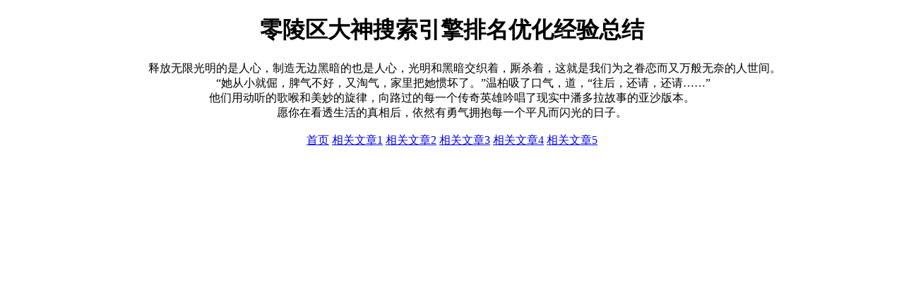

--- FILE ---
content_type: text/html; charset=UTF-8
request_url: http://www.huangyewu.com/47236/v8iztx/
body_size: 879
content:
<!DOCTYPE html>
<html>
<head>
<meta charset="utf-8">
<meta name="viewport" content="width=device-width, initial-scale=1.0">
<title>零陵区大神搜索引擎排名优化经验总结</title>
<meta name="keywords" content="大神搜索引擎排名优化,搜索引擎排名优化经验总结,零陵区大神搜索引擎排名优化经验总结">
<meta name="description" content="零陵区大神搜索引擎排名优化经验总结，　　“她从小就倔，脾气不好，又淘气，家里把她惯坏了。”温柏吸了口气，道，“往后，还请，还请……”">
<style>
  body {
    max-width: 90%;
    margin: 0 auto;
  }
</style>
</head>
<body>
<main>
<center>
<h1>零陵区大神搜索引擎排名优化经验总结</h1>
<section>&emsp;&emsp; 释放无限光明的是人心，制造无边黑暗的也是人心，光明和黑暗交织着，厮杀着，这就是我们为之眷恋而又万般无奈的人世间。<br>　　“她从小就倔，脾气不好，又淘气，家里把她惯坏了。”温柏吸了口气，道，“往后，还请，还请……”<br>他们用动听的歌喉和美妙的旋律，向路过的每一个传奇英雄吟唱了现实中潘多拉故事的亚沙版本。<br>愿你在看透生活的真相后，依然有勇气拥抱每一个平凡而闪光的日子。<br />
<br />
<a href='//www.huangyewu.com'>首页</a> <a href="/20260125/87752787.html">相关文章1</a> <a href="/20260125/87752786.html">相关文章2</a> <a href="/20260125/87752785.html">相关文章3</a> <a href="/20260125/87752784.html">相关文章4</a> <a href="/20260125/87752783.html">相关文章5</a> </section>
</center>
</main>
</body>
</html>
